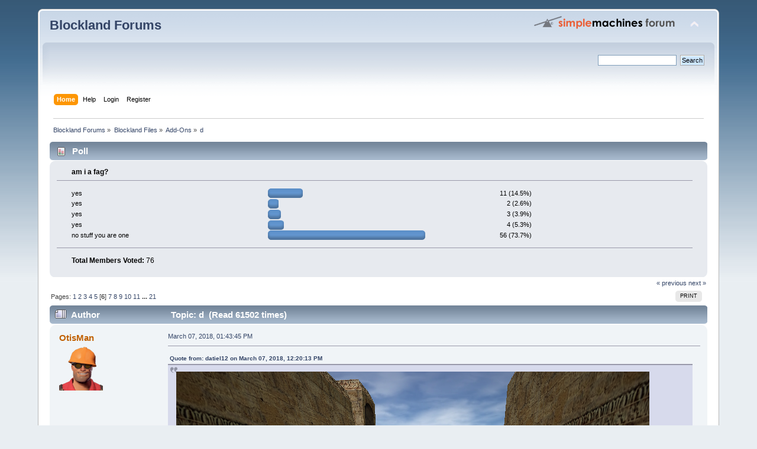

--- FILE ---
content_type: text/html; charset=UTF-8
request_url: https://forum.blockland.us/index.php?topic=317486.msg9813453
body_size: 5977
content:
<!DOCTYPE html PUBLIC "-//W3C//DTD XHTML 1.0 Transitional//EN" "http://www.w3.org/TR/xhtml1/DTD/xhtml1-transitional.dtd">
<html xmlns="http://www.w3.org/1999/xhtml">
<head>
	<link rel="stylesheet" type="text/css" href="https://forum.blockland.us/Themes/Blockland2/css/index.css?fin20" />
	<link rel="stylesheet" type="text/css" href="https://forum.blockland.us/Themes/default/css/webkit.css" />
	<script type="text/javascript" src="https://forum.blockland.us/Themes/default/scripts/script.js?fin20"></script>
	<script type="text/javascript" src="https://forum.blockland.us/Themes/Blockland2/scripts/theme.js?fin20"></script>
	<script type="text/javascript"><!-- // --><![CDATA[
		var smf_theme_url = "https://forum.blockland.us/Themes/Blockland2";
		var smf_default_theme_url = "https://forum.blockland.us/Themes/default";
		var smf_images_url = "https://forum.blockland.us/Themes/Blockland2/images";
		var smf_scripturl = "https://forum.blockland.us/index.php";
		var smf_iso_case_folding = false;
		var smf_charset = "UTF-8";
		var ajax_notification_text = "Loading...";
		var ajax_notification_cancel_text = "Cancel";
	// ]]></script>
	<meta http-equiv="Content-Type" content="text/html; charset=UTF-8" />
	<meta name="description" content="d" />
	<title>d</title>
	<meta name="robots" content="noindex" />
	<link rel="canonical" href="https://forum.blockland.us/index.php?topic=317486.75" />
	<link rel="help" href="https://forum.blockland.us/index.php?action=help" />
	<link rel="search" href="https://forum.blockland.us/index.php?action=search" />
	<link rel="contents" href="https://forum.blockland.us/index.php" />
	<link rel="index" href="https://forum.blockland.us/index.php?board=34.0" />
</head>
<body>
<div id="wrapper" style="width: 90%">
	<div id="header"><div class="frame">
		<div id="top_section">
			<h1 class="forumtitle">
				<a href="https://forum.blockland.us/index.php">Blockland Forums</a>
			</h1>
			<img id="upshrink" src="https://forum.blockland.us/Themes/Blockland2/images/upshrink.png" alt="*" title="Shrink or expand the header." style="display: none;" />
			<img id="smflogo" src="https://forum.blockland.us/Themes/Blockland2/images/smflogo.png" alt="Simple Machines Forum" title="Simple Machines Forum" />
		</div>
		<div id="upper_section" class="middletext">
			<div class="user">
			</div>
			<div class="news normaltext">
				<form id="search_form" action="https://forum.blockland.us/index.php?action=search2" method="post" accept-charset="UTF-8">
					<input type="text" name="search" value="" class="input_text" />&nbsp;
					<input type="submit" name="submit" value="Search" class="button_submit" />
					<input type="hidden" name="advanced" value="0" />
					<input type="hidden" name="topic" value="317486" /></form>
			</div>
		</div>
		<br class="clear" />
		<script type="text/javascript"><!-- // --><![CDATA[
			var oMainHeaderToggle = new smc_Toggle({
				bToggleEnabled: true,
				bCurrentlyCollapsed: false,
				aSwappableContainers: [
					'upper_section'
				],
				aSwapImages: [
					{
						sId: 'upshrink',
						srcExpanded: smf_images_url + '/upshrink.png',
						altExpanded: 'Shrink or expand the header.',
						srcCollapsed: smf_images_url + '/upshrink2.png',
						altCollapsed: 'Shrink or expand the header.'
					}
				],
				oThemeOptions: {
					bUseThemeSettings: false,
					sOptionName: 'collapse_header',
					sSessionVar: 'dcddbd22cb',
					sSessionId: '6cb6390e3102049ec5710fae8d0792efb9cbeeb59c54d4eb26c77be03ba947ed73aeca7bf8385175cb5b5712a2f8587cf00794e77580bc76b73b1e8b2af039f4'
				},
				oCookieOptions: {
					bUseCookie: true,
					sCookieName: 'upshrink'
				}
			});
		// ]]></script>
		<div id="main_menu">
			<ul class="dropmenu" id="menu_nav">
				<li id="button_home">
					<a class="active firstlevel" href="https://forum.blockland.us/index.php">
						<span class="last firstlevel">Home</span>
					</a>
				</li>
				<li id="button_help">
					<a class="firstlevel" href="https://forum.blockland.us/index.php?action=help">
						<span class="firstlevel">Help</span>
					</a>
				</li>
				<li id="button_login">
					<a class="firstlevel" href="https://forum.blockland.us/index.php?action=login">
						<span class="firstlevel">Login</span>
					</a>
				</li>
				<li id="button_register">
					<a class="firstlevel" href="https://forum.blockland.us/index.php?action=register">
						<span class="last firstlevel">Register</span>
					</a>
				</li>
			</ul>
		</div>
		<br class="clear" />
	</div></div>
	<div id="content_section"><div class="frame">
		<div id="main_content_section">
	<div class="navigate_section">
		<ul>
			<li>
				<a href="https://forum.blockland.us/index.php"><span>Blockland Forums</span></a> &#187;
			</li>
			<li>
				<a href="https://forum.blockland.us/index.php#c4"><span>Blockland Files</span></a> &#187;
			</li>
			<li>
				<a href="https://forum.blockland.us/index.php?board=34.0"><span>Add-Ons</span></a> &#187;
			</li>
			<li class="last">
				<a href="https://forum.blockland.us/index.php?topic=317486.0"><span>d</span></a>
			</li>
		</ul>
	</div>
			<a id="top"></a>
			<a id="msg9813038"></a>
			<div id="poll">
				<div class="cat_bar">
					<h3 class="catbg">
						<span class="ie6_header floatleft"><img src="https://forum.blockland.us/Themes/Blockland2/images/topic/normal_poll.gif" alt="" class="icon" /> Poll</span>
					</h3>
				</div>
				<div class="windowbg">
					<span class="topslice"><span></span></span>
					<div class="content" id="poll_options">
						<h4 id="pollquestion">
							am i a fag?
						</h4>
					<dl class="options">
						<dt class="middletext">yes</dt>
						<dd class="middletext statsbar">
							<div class="bar" style="width: 54.75px;"><div style="width: 50.75px;"></div></div>
							<span class="percentage">11 (14.5%)</span>
						</dd>
						<dt class="middletext">yes</dt>
						<dd class="middletext statsbar">
							<div class="bar" style="width: 13.1px;"><div style="width: 9.1px;"></div></div>
							<span class="percentage">2 (2.6%)</span>
						</dd>
						<dt class="middletext">yes</dt>
						<dd class="middletext statsbar">
							<div class="bar" style="width: 17.65px;"><div style="width: 13.65px;"></div></div>
							<span class="percentage">3 (3.9%)</span>
						</dd>
						<dt class="middletext">yes</dt>
						<dd class="middletext statsbar">
							<div class="bar" style="width: 22.55px;"><div style="width: 18.55px;"></div></div>
							<span class="percentage">4 (5.3%)</span>
						</dd>
						<dt class="middletext">no stuff you are one</dt>
						<dd class="middletext statsbar">
							<div class="bar" style="width: 261.95px;"><div style="width: 257.95px;"></div></div>
							<span class="percentage">56 (73.7%)</span>
						</dd>
					</dl>
						<p><strong>Total Members Voted:</strong> 76</p>
					</div>
					<span class="botslice"><span></span></span>
				</div>
			</div>
			<div id="pollmoderation">
			</div>
			<div class="pagesection">
				<div class="nextlinks"><a href="https://forum.blockland.us/index.php?topic=317486.0;prev_next=prev#new">&laquo; previous</a> <a href="https://forum.blockland.us/index.php?topic=317486.0;prev_next=next#new">next &raquo;</a></div>
		<div class="buttonlist floatright">
			<ul>
				<li><a class="button_strip_print" href="https://forum.blockland.us/index.php?action=printpage;topic=317486.0" rel="new_win nofollow"><span class="last">Print</span></a></li>
			</ul>
		</div>
				<div class="pagelinks floatleft">Pages: <a class="navPages" href="https://forum.blockland.us/index.php?topic=317486.0">1</a> <a class="navPages" href="https://forum.blockland.us/index.php?topic=317486.15">2</a> <a class="navPages" href="https://forum.blockland.us/index.php?topic=317486.30">3</a> <a class="navPages" href="https://forum.blockland.us/index.php?topic=317486.45">4</a> <a class="navPages" href="https://forum.blockland.us/index.php?topic=317486.60">5</a> [<strong>6</strong>] <a class="navPages" href="https://forum.blockland.us/index.php?topic=317486.90">7</a> <a class="navPages" href="https://forum.blockland.us/index.php?topic=317486.105">8</a> <a class="navPages" href="https://forum.blockland.us/index.php?topic=317486.120">9</a> <a class="navPages" href="https://forum.blockland.us/index.php?topic=317486.135">10</a> <a class="navPages" href="https://forum.blockland.us/index.php?topic=317486.150">11</a> <span style="font-weight: bold;" onclick="expandPages(this, 'https://forum.blockland.us/index.php?topic=317486.%1$d', 165, 300, 15);" onmouseover="this.style.cursor='pointer';"> ... </span><a class="navPages" href="https://forum.blockland.us/index.php?topic=317486.300">21</a> </div>
			</div>
			<div id="forumposts">
				<div class="cat_bar">
					<h3 class="catbg">
						<img src="https://forum.blockland.us/Themes/Blockland2/images/topic/veryhot_post.gif" align="bottom" alt="" />
						<span id="author">Author</span>
						Topic: d &nbsp;(Read 61502 times)
					</h3>
				</div>
				<form action="https://forum.blockland.us/index.php?action=quickmod2;topic=317486.75" method="post" accept-charset="UTF-8" name="quickModForm" id="quickModForm" style="margin: 0;" onsubmit="return oQuickModify.bInEditMode ? oQuickModify.modifySave('6cb6390e3102049ec5710fae8d0792efb9cbeeb59c54d4eb26c77be03ba947ed73aeca7bf8385175cb5b5712a2f8587cf00794e77580bc76b73b1e8b2af039f4', 'dcddbd22cb') : false">
				<div class="windowbg2">
					<span class="topslice"><span></span></span>
					<div class="post_wrapper">
						<div class="poster">
							<h4>
								<a href="https://forum.blockland.us/index.php?action=profile;u=137293" title="View the profile of OtisMan">OtisMan</a>
							</h4>
							<ul class="reset smalltext" id="msg_9813038_extra_info">
								<li class="avatar">
									<a href="https://forum.blockland.us/index.php?action=profile;u=137293">
										<img class="avatar" src="https://forum.blockland.us/avatarUpload/avatar_137293_1546638589.png" alt="" />
									</a>
								</li>
							</ul>
						</div>
						<div class="postarea">
							<div class="flow_hidden">
								<div class="keyinfo">
									<div class="smalltext"><a href="https://forum.blockland.us/index.php?topic=317486.msg9813038#msg9813038" rel="nofollow">March 07, 2018, 01:43:45 PM</a></div>
									<div id="msg_9813038_quick_mod"></div>
								</div>
							</div>
							<div class="post">
								<div class="inner" id="msg_9813038"><div class="quoteheader"><div class="topslice_quote"><a href="https://forum.blockland.us/index.php?topic=317486.msg9813010#msg9813010">Quote from: datiel12 on March 07, 2018, 12:20:13 PM</a></div></div><blockquote class="bbc_standard_quote"><img src="https://imgur.com/q2R2fZJ.png" alt="" class="bbc_img" /><br /></blockquote><div class="quotefooter"><div class="botslice_quote"></div></div>totally gonna use that with cs guns</div>
							</div>
						</div>
						<div class="moderatorbar">
							<div class="smalltext modified" id="modified_9813038">
							</div>
							<div class="smalltext reportlinks">
							</div>
						</div>
					</div>
					<span class="botslice"><span></span></span>
				</div>
				<hr class="post_separator" />
            <div class="windowbg">
					<span class="topslice"><span></span></span>
					<div class="post_wrapper">
						<div class="poster">
							<h4>
								<a href="/index.php?action=profile;u=109963" title="View the profile of Ad Bot">Ad Bot</a>
							</h4>
							<ul class="reset smalltext" id="msg_adbot_extra_info">
								<li class="avatar">
									<a href="https://forum.blockland.us/index.php?action=profile;u=109963">
										<img class="avatar" src="/AdBot.gif" alt="">
									</a>
								</li>
							</ul>
						</div>
						<div class="postarea">
							<div class="flow_hidden">
								<div class="keyinfo">
									<div class="smalltext"><a href="#" rel="nofollow">Advertisement</a></div>
								</div>								
							</div>
							<div class="post">
								<div class="inner" id="msg">
                        
                        <a href="https://store.steampowered.com/app/310840?utm_source=BLF">
                        <video width="728px" height="90px" loop autoplay muted>
                        <source src="/Themes/Blockland2/images//Perennial-Hills2.mp4" type="video/mp4" />
                        <source src="/Themes/Blockland2/images//Perennial-Hills2.ogv" type="video/ogv" />
                        <source src="/Themes/Blockland2/images//Perennial-Hills2.webm" type="video/webm" />
                        <img width=728 height=90 src="/Themes/Blockland2/images//Perennial-Hills2.gif">
                        </video>
                        </a>

                        </div>
							</div>
						</div>
						<div class="moderatorbar">
						</div>
					</div>
					<span class="botslice"><span></span></span>
				</div>
         
				<a id="msg9813040"></a>
				<div class="windowbg">
					<span class="topslice"><span></span></span>
					<div class="post_wrapper">
						<div class="poster">
							<h4>
								<a href="https://forum.blockland.us/index.php?action=profile;u=141454" title="View the profile of Figure">Figure</a>
							</h4>
							<ul class="reset smalltext" id="msg_9813040_extra_info">
							</ul>
						</div>
						<div class="postarea">
							<div class="flow_hidden">
								<div class="keyinfo">
									<div class="smalltext"><a href="https://forum.blockland.us/index.php?topic=317486.msg9813040#msg9813040" rel="nofollow">March 07, 2018, 01:46:53 PM</a></div>
									<div id="msg_9813040_quick_mod"></div>
								</div>
							</div>
							<div class="post">
								<div class="inner" id="msg_9813040">@zelau</div>
							</div>
						</div>
						<div class="moderatorbar">
							<div class="smalltext modified" id="modified_9813040">
							</div>
							<div class="smalltext reportlinks">
							</div>
						</div>
					</div>
					<span class="botslice"><span></span></span>
				</div>
				<hr class="post_separator" />
				<a id="msg9813045"></a>
				<div class="windowbg2">
					<span class="topslice"><span></span></span>
					<div class="post_wrapper">
						<div class="poster">
							<h4>
								<a href="https://forum.blockland.us/index.php?action=profile;u=35981" title="View the profile of datiel12">datiel12</a>
							</h4>
							<ul class="reset smalltext" id="msg_9813045_extra_info">
							</ul>
						</div>
						<div class="postarea">
							<div class="flow_hidden">
								<div class="keyinfo">
									<div class="smalltext"><a href="https://forum.blockland.us/index.php?topic=317486.msg9813045#msg9813045" rel="nofollow">March 07, 2018, 01:57:48 PM</a></div>
									<div id="msg_9813045_quick_mod"></div>
								</div>
							</div>
							<div class="post">
								<div class="inner" id="msg_9813045"><div class="quoteheader"><div class="topslice_quote"><a href="https://forum.blockland.us/index.php?topic=317486.msg9813040#msg9813040">Quote from: Figure on March 07, 2018, 01:46:53 PM</a></div></div><blockquote class="bbc_standard_quote">@zelau<br /></blockquote><div class="quotefooter"><div class="botslice_quote"></div></div>no&nbsp; i will kick ur arse</div>
							</div>
						</div>
						<div class="moderatorbar">
							<div class="smalltext modified" id="modified_9813045">
							</div>
							<div class="smalltext reportlinks">
							</div>
						</div>
					</div>
					<span class="botslice"><span></span></span>
				</div>
				<hr class="post_separator" />
				<a id="msg9813050"></a>
				<div class="windowbg">
					<span class="topslice"><span></span></span>
					<div class="post_wrapper">
						<div class="poster">
							<h4>
								<a href="https://forum.blockland.us/index.php?action=profile;u=150651" title="View the profile of torin²">torin²</a>
							</h4>
							<ul class="reset smalltext" id="msg_9813050_extra_info">
								<li class="avatar">
									<a href="https://forum.blockland.us/index.php?action=profile;u=150651">
										<img class="avatar" src="https://forum.blockland.us/avatarUpload/avatar_150651_1683170165.png" alt="" />
									</a>
								</li>
							</ul>
						</div>
						<div class="postarea">
							<div class="flow_hidden">
								<div class="keyinfo">
									<div class="smalltext"><a href="https://forum.blockland.us/index.php?topic=317486.msg9813050#msg9813050" rel="nofollow">March 07, 2018, 02:18:23 PM</a></div>
									<div id="msg_9813050_quick_mod"></div>
								</div>
							</div>
							<div class="post">
								<div class="inner" id="msg_9813050"><div class="quoteheader"><div class="topslice_quote"><a href="https://forum.blockland.us/index.php?topic=317486.msg9813036#msg9813036">Quote from: datiel12 on March 07, 2018, 01:31:09 PM</a></div></div><blockquote class="bbc_standard_quote">Thats from wind waker, Its a gamecube game so i&#039;m not sure how it&#039;ll work.<br /></blockquote><div class="quotefooter"><div class="botslice_quote"></div></div>someone made outset before</div>
							</div>
						</div>
						<div class="moderatorbar">
							<div class="smalltext modified" id="modified_9813050">
							</div>
							<div class="smalltext reportlinks">
							</div>
						</div>
					</div>
					<span class="botslice"><span></span></span>
				</div>
				<hr class="post_separator" />
				<a id="msg9813051"></a>
				<div class="windowbg2">
					<span class="topslice"><span></span></span>
					<div class="post_wrapper">
						<div class="poster">
							<h4>
								<a href="https://forum.blockland.us/index.php?action=profile;u=35981" title="View the profile of datiel12">datiel12</a>
							</h4>
							<ul class="reset smalltext" id="msg_9813051_extra_info">
							</ul>
						</div>
						<div class="postarea">
							<div class="flow_hidden">
								<div class="keyinfo">
									<div class="smalltext"><a href="https://forum.blockland.us/index.php?topic=317486.msg9813051#msg9813051" rel="nofollow">March 07, 2018, 02:19:27 PM</a></div>
									<div id="msg_9813051_quick_mod"></div>
								</div>
							</div>
							<div class="post">
								<div class="inner" id="msg_9813051"><div class="quoteheader"><div class="topslice_quote"><a href="https://forum.blockland.us/index.php?topic=317486.msg9813050#msg9813050">Quote from: torin² on March 07, 2018, 02:18:23 PM</a></div></div><blockquote class="bbc_standard_quote">someone made outset before<br /></blockquote><div class="quotefooter"><div class="botslice_quote"></div></div>I never said it was impossible.. </div>
							</div>
						</div>
						<div class="moderatorbar">
							<div class="smalltext modified" id="modified_9813051">
							</div>
							<div class="smalltext reportlinks">
							</div>
						</div>
					</div>
					<span class="botslice"><span></span></span>
				</div>
				<hr class="post_separator" />
				<a id="msg9813066"></a>
				<div class="windowbg">
					<span class="topslice"><span></span></span>
					<div class="post_wrapper">
						<div class="poster">
							<h4>
								<a href="https://forum.blockland.us/index.php?action=profile;u=157841" title="View the profile of Fire Vine">Fire Vine</a>
							</h4>
							<ul class="reset smalltext" id="msg_9813066_extra_info">
								<li class="avatar">
									<a href="https://forum.blockland.us/index.php?action=profile;u=157841">
										<img class="avatar" src="https://forum.blockland.us/avatarUpload/avatar_157841_1539561979.jpg" alt="" />
									</a>
								</li>
							</ul>
						</div>
						<div class="postarea">
							<div class="flow_hidden">
								<div class="keyinfo">
									<div class="smalltext"><a href="https://forum.blockland.us/index.php?topic=317486.msg9813066#msg9813066" rel="nofollow">March 07, 2018, 02:55:25 PM</a></div>
									<div id="msg_9813066_quick_mod"></div>
								</div>
							</div>
							<div class="post">
								<div class="inner" id="msg_9813066"><div class="quoteheader"><div class="topslice_quote"><a href="https://forum.blockland.us/index.php?topic=317486.msg9813010#msg9813010">Quote from: datiel12 on March 07, 2018, 12:20:13 PM</a></div></div><blockquote class="bbc_standard_quote"><img src="https://imgur.com/q2R2fZJ.png" alt="" class="bbc_img" /><br /></blockquote><div class="quotefooter"><div class="botslice_quote"></div></div> <br /><br />holy stuff</div>
							</div>
						</div>
						<div class="moderatorbar">
							<div class="smalltext modified" id="modified_9813066">
							</div>
							<div class="smalltext reportlinks">
							</div>
						</div>
					</div>
					<span class="botslice"><span></span></span>
				</div>
				<hr class="post_separator" />
				<a id="msg9813449"></a>
				<div class="windowbg2">
					<span class="topslice"><span></span></span>
					<div class="post_wrapper">
						<div class="poster">
							<h4>
								<a href="https://forum.blockland.us/index.php?action=profile;u=54063" title="View the profile of BlocklandLuver2145">BlocklandLuver2145</a>
							</h4>
							<ul class="reset smalltext" id="msg_9813449_extra_info">
								<li class="avatar">
									<a href="https://forum.blockland.us/index.php?action=profile;u=54063">
										<img class="avatar" src="https://forum.blockland.us/avatarUpload/avatar_54063.gif" alt="" />
									</a>
								</li>
							</ul>
						</div>
						<div class="postarea">
							<div class="flow_hidden">
								<div class="keyinfo">
									<div class="smalltext"><a href="https://forum.blockland.us/index.php?topic=317486.msg9813449#msg9813449" rel="nofollow">March 07, 2018, 11:34:08 PM</a></div>
									<div id="msg_9813449_quick_mod"></div>
								</div>
							</div>
							<div class="post">
								<div class="inner" id="msg_9813449"><del>we need someone to port GSFGhost&#039;s california map NOW.</del><br /><br />scratch that, can you port gm_subtown_b2 possibly? Or is it too large?</div>
							</div>
						</div>
						<div class="moderatorbar">
							<div class="smalltext modified" id="modified_9813449">
								&#171; <em>Last Edit: March 07, 2018, 11:38:34 PM by BlocklandLuver2145</em> &#187;
							</div>
							<div class="smalltext reportlinks">
							</div>
						</div>
					</div>
					<span class="botslice"><span></span></span>
				</div>
				<hr class="post_separator" />
				<a id="msg9813453"></a><a id="new"></a>
				<div class="windowbg">
					<span class="topslice"><span></span></span>
					<div class="post_wrapper">
						<div class="poster">
							<h4>
								<a href="https://forum.blockland.us/index.php?action=profile;u=149236" title="View the profile of simpletonnn">simpletonnn</a>
							</h4>
							<ul class="reset smalltext" id="msg_9813453_extra_info">
								<li class="avatar">
									<a href="https://forum.blockland.us/index.php?action=profile;u=149236">
										<img class="avatar" src="https://forum.blockland.us/avatarUpload/avatar_149236.png" alt="" />
									</a>
								</li>
							</ul>
						</div>
						<div class="postarea">
							<div class="flow_hidden">
								<div class="keyinfo">
									<div class="smalltext"><a href="https://forum.blockland.us/index.php?topic=317486.msg9813453#msg9813453" rel="nofollow">March 07, 2018, 11:37:31 PM</a></div>
									<div id="msg_9813453_quick_mod"></div>
								</div>
							</div>
							<div class="post">
								<div class="inner" id="msg_9813453">port the bikini bottom map to staticshape with the exact same collisions</div>
							</div>
						</div>
						<div class="moderatorbar">
							<div class="smalltext modified" id="modified_9813453">
							</div>
							<div class="smalltext reportlinks">
							</div>
						</div>
					</div>
					<span class="botslice"><span></span></span>
				</div>
				<hr class="post_separator" />
				<a id="msg9813647"></a>
				<div class="windowbg2">
					<span class="topslice"><span></span></span>
					<div class="post_wrapper">
						<div class="poster">
							<h4>
								<a href="https://forum.blockland.us/index.php?action=profile;u=35981" title="View the profile of datiel12">datiel12</a>
							</h4>
							<ul class="reset smalltext" id="msg_9813647_extra_info">
							</ul>
						</div>
						<div class="postarea">
							<div class="flow_hidden">
								<div class="keyinfo">
									<div class="smalltext"><a href="https://forum.blockland.us/index.php?topic=317486.msg9813647#msg9813647" rel="nofollow">March 08, 2018, 09:38:50 AM</a></div>
									<div id="msg_9813647_quick_mod"></div>
								</div>
							</div>
							<div class="post">
								<div class="inner" id="msg_9813647"><div class="quoteheader"><div class="topslice_quote"><a href="https://forum.blockland.us/index.php?topic=317486.msg9813453#msg9813453">Quote from: simpletonnn on March 07, 2018, 11:37:31 PM</a></div></div><blockquote class="bbc_standard_quote">port the bikini bottom map to staticshape with the exact same collisions<br /></blockquote><div class="quotefooter"><div class="botslice_quote"></div></div><br />Exact same collisions my ass. If it were that easy then every blockland map would be made by now.<br /><br /><div class="quoteheader"><div class="topslice_quote"><a href="https://forum.blockland.us/index.php?topic=317486.msg9813449#msg9813449">Quote from: BlocklandLuver2145 on March 07, 2018, 11:34:08 PM</a></div></div><blockquote class="bbc_standard_quote"><del>we need someone to port GSFGhost&#039;s california map NOW.</del><br /><br />scratch that, can you port gm_subtown_b2 possibly? Or is it too large?<br /></blockquote><div class="quotefooter"><div class="botslice_quote"></div></div>I just Exported it into blender. 73,000+ Verts. Too large and high poly. </div>
							</div>
						</div>
						<div class="moderatorbar">
							<div class="smalltext modified" id="modified_9813647">
							</div>
							<div class="smalltext reportlinks">
							</div>
						</div>
					</div>
					<span class="botslice"><span></span></span>
				</div>
				<hr class="post_separator" />
				<a id="msg9813648"></a>
				<div class="windowbg">
					<span class="topslice"><span></span></span>
					<div class="post_wrapper">
						<div class="poster">
							<h4>
								<a href="https://forum.blockland.us/index.php?action=profile;u=145646" title="View the profile of Chip Car">Chip Car</a>
							</h4>
							<ul class="reset smalltext" id="msg_9813648_extra_info">
								<li class="avatar">
									<a href="https://forum.blockland.us/index.php?action=profile;u=145646">
										<img class="avatar" src="https://forum.blockland.us/avatarUpload/avatar_145646_1711532322.png" alt="" />
									</a>
								</li>
							</ul>
						</div>
						<div class="postarea">
							<div class="flow_hidden">
								<div class="keyinfo">
									<div class="smalltext"><a href="https://forum.blockland.us/index.php?topic=317486.msg9813648#msg9813648" rel="nofollow">March 08, 2018, 09:42:05 AM</a></div>
									<div id="msg_9813648_quick_mod"></div>
								</div>
							</div>
							<div class="post">
								<div class="inner" id="msg_9813648">datiel will you host today</div>
							</div>
						</div>
						<div class="moderatorbar">
							<div class="smalltext modified" id="modified_9813648">
							</div>
							<div class="smalltext reportlinks">
							</div>
						</div>
					</div>
					<span class="botslice"><span></span></span>
				</div>
				<hr class="post_separator" />
				<a id="msg9813654"></a>
				<div class="windowbg2">
					<span class="topslice"><span></span></span>
					<div class="post_wrapper">
						<div class="poster">
							<h4>
								<a href="https://forum.blockland.us/index.php?action=profile;u=35981" title="View the profile of datiel12">datiel12</a>
							</h4>
							<ul class="reset smalltext" id="msg_9813654_extra_info">
							</ul>
						</div>
						<div class="postarea">
							<div class="flow_hidden">
								<div class="keyinfo">
									<div class="smalltext"><a href="https://forum.blockland.us/index.php?topic=317486.msg9813654#msg9813654" rel="nofollow">March 08, 2018, 09:53:16 AM</a></div>
									<div id="msg_9813654_quick_mod"></div>
								</div>
							</div>
							<div class="post">
								<div class="inner" id="msg_9813654"><div class="quoteheader"><div class="topslice_quote"><a href="https://forum.blockland.us/index.php?topic=317486.msg9813648#msg9813648">Quote from: Chip Car on March 08, 2018, 09:42:05 AM</a></div></div><blockquote class="bbc_standard_quote">datiel will you host today<br /></blockquote><div class="quotefooter"><div class="botslice_quote"></div></div>probably host dust2 before i release</div>
							</div>
						</div>
						<div class="moderatorbar">
							<div class="smalltext modified" id="modified_9813654">
							</div>
							<div class="smalltext reportlinks">
							</div>
						</div>
					</div>
					<span class="botslice"><span></span></span>
				</div>
				<hr class="post_separator" />
				<a id="msg9813655"></a>
				<div class="windowbg">
					<span class="topslice"><span></span></span>
					<div class="post_wrapper">
						<div class="poster">
							<h4>
								<a href="https://forum.blockland.us/index.php?action=profile;u=145646" title="View the profile of Chip Car">Chip Car</a>
							</h4>
							<ul class="reset smalltext" id="msg_9813655_extra_info">
								<li class="avatar">
									<a href="https://forum.blockland.us/index.php?action=profile;u=145646">
										<img class="avatar" src="https://forum.blockland.us/avatarUpload/avatar_145646_1711532322.png" alt="" />
									</a>
								</li>
							</ul>
						</div>
						<div class="postarea">
							<div class="flow_hidden">
								<div class="keyinfo">
									<div class="smalltext"><a href="https://forum.blockland.us/index.php?topic=317486.msg9813655#msg9813655" rel="nofollow">March 08, 2018, 09:54:20 AM</a></div>
									<div id="msg_9813655_quick_mod"></div>
								</div>
							</div>
							<div class="post">
								<div class="inner" id="msg_9813655"><div class="quoteheader"><div class="topslice_quote"><a href="https://forum.blockland.us/index.php?topic=317486.msg9813654#msg9813654">Quote from: datiel12 on March 08, 2018, 09:53:16 AM</a></div></div><blockquote class="bbc_standard_quote">probably host dust2 before i release<br /></blockquote><div class="quotefooter"><div class="botslice_quote"></div></div> yus</div>
							</div>
						</div>
						<div class="moderatorbar">
							<div class="smalltext modified" id="modified_9813655">
							</div>
							<div class="smalltext reportlinks">
							</div>
						</div>
					</div>
					<span class="botslice"><span></span></span>
				</div>
				<hr class="post_separator" />
				<a id="msg9814282"></a>
				<div class="windowbg2">
					<span class="topslice"><span></span></span>
					<div class="post_wrapper">
						<div class="poster">
							<h4>
								<a href="https://forum.blockland.us/index.php?action=profile;u=35981" title="View the profile of datiel12">datiel12</a>
							</h4>
							<ul class="reset smalltext" id="msg_9814282_extra_info">
							</ul>
						</div>
						<div class="postarea">
							<div class="flow_hidden">
								<div class="keyinfo">
									<div class="smalltext"><a href="https://forum.blockland.us/index.php?topic=317486.msg9814282#msg9814282" rel="nofollow">March 08, 2018, 10:09:36 PM</a></div>
									<div id="msg_9814282_quick_mod"></div>
								</div>
							</div>
							<div class="post">
								<div class="inner" id="msg_9814282">Dust 2 is out!</div>
							</div>
						</div>
						<div class="moderatorbar">
							<div class="smalltext modified" id="modified_9814282">
								&#171; <em>Last Edit: March 08, 2018, 10:15:17 PM by datiel12</em> &#187;
							</div>
							<div class="smalltext reportlinks">
							</div>
						</div>
					</div>
					<span class="botslice"><span></span></span>
				</div>
				<hr class="post_separator" />
				<a id="msg9814300"></a>
				<div class="windowbg">
					<span class="topslice"><span></span></span>
					<div class="post_wrapper">
						<div class="poster">
							<h4>
								<a href="https://forum.blockland.us/index.php?action=profile;u=157841" title="View the profile of Fire Vine">Fire Vine</a>
							</h4>
							<ul class="reset smalltext" id="msg_9814300_extra_info">
								<li class="avatar">
									<a href="https://forum.blockland.us/index.php?action=profile;u=157841">
										<img class="avatar" src="https://forum.blockland.us/avatarUpload/avatar_157841_1539561979.jpg" alt="" />
									</a>
								</li>
							</ul>
						</div>
						<div class="postarea">
							<div class="flow_hidden">
								<div class="keyinfo">
									<div class="smalltext"><a href="https://forum.blockland.us/index.php?topic=317486.msg9814300#msg9814300" rel="nofollow">March 08, 2018, 10:23:39 PM</a></div>
									<div id="msg_9814300_quick_mod"></div>
								</div>
							</div>
							<div class="post">
								<div class="inner" id="msg_9814300">hard on incoming</div>
							</div>
						</div>
						<div class="moderatorbar">
							<div class="smalltext modified" id="modified_9814300">
							</div>
							<div class="smalltext reportlinks">
							</div>
						</div>
					</div>
					<span class="botslice"><span></span></span>
				</div>
				<hr class="post_separator" />
				<a id="msg9814306"></a>
				<div class="windowbg2">
					<span class="topslice"><span></span></span>
					<div class="post_wrapper">
						<div class="poster">
							<h4>
								<a href="https://forum.blockland.us/index.php?action=profile;u=35981" title="View the profile of datiel12">datiel12</a>
							</h4>
							<ul class="reset smalltext" id="msg_9814306_extra_info">
							</ul>
						</div>
						<div class="postarea">
							<div class="flow_hidden">
								<div class="keyinfo">
									<div class="smalltext"><a href="https://forum.blockland.us/index.php?topic=317486.msg9814306#msg9814306" rel="nofollow">March 08, 2018, 10:28:43 PM</a></div>
									<div id="msg_9814306_quick_mod"></div>
								</div>
							</div>
							<div class="post">
								<div class="inner" id="msg_9814306"><div class="quoteheader"><div class="topslice_quote"><a href="https://forum.blockland.us/index.php?topic=317486.msg9814300#msg9814300">Quote from: Fire Vine on March 08, 2018, 10:23:39 PM</a></div></div><blockquote class="bbc_standard_quote">hard on incoming<br /></blockquote><div class="quotefooter"><div class="botslice_quote"></div></div>no it the forget not</div>
							</div>
						</div>
						<div class="moderatorbar">
							<div class="smalltext modified" id="modified_9814306">
							</div>
							<div class="smalltext reportlinks">
							</div>
						</div>
					</div>
					<span class="botslice"><span></span></span>
				</div>
				<hr class="post_separator" />
				</form>
			</div>
			<a id="lastPost"></a>
			<div class="pagesection">
				
		<div class="buttonlist floatright">
			<ul>
				<li><a class="button_strip_print" href="https://forum.blockland.us/index.php?action=printpage;topic=317486.0" rel="new_win nofollow"><span class="last">Print</span></a></li>
			</ul>
		</div>
				<div class="pagelinks floatleft">Pages: <a class="navPages" href="https://forum.blockland.us/index.php?topic=317486.0">1</a> <a class="navPages" href="https://forum.blockland.us/index.php?topic=317486.15">2</a> <a class="navPages" href="https://forum.blockland.us/index.php?topic=317486.30">3</a> <a class="navPages" href="https://forum.blockland.us/index.php?topic=317486.45">4</a> <a class="navPages" href="https://forum.blockland.us/index.php?topic=317486.60">5</a> [<strong>6</strong>] <a class="navPages" href="https://forum.blockland.us/index.php?topic=317486.90">7</a> <a class="navPages" href="https://forum.blockland.us/index.php?topic=317486.105">8</a> <a class="navPages" href="https://forum.blockland.us/index.php?topic=317486.120">9</a> <a class="navPages" href="https://forum.blockland.us/index.php?topic=317486.135">10</a> <a class="navPages" href="https://forum.blockland.us/index.php?topic=317486.150">11</a> <span style="font-weight: bold;" onclick="expandPages(this, 'https://forum.blockland.us/index.php?topic=317486.%1$d', 165, 300, 15);" onmouseover="this.style.cursor='pointer';"> ... </span><a class="navPages" href="https://forum.blockland.us/index.php?topic=317486.300">21</a> </div>
				<div class="nextlinks_bottom"><a href="https://forum.blockland.us/index.php?topic=317486.0;prev_next=prev#new">&laquo; previous</a> <a href="https://forum.blockland.us/index.php?topic=317486.0;prev_next=next#new">next &raquo;</a></div>
			</div>
	<div class="navigate_section">
		<ul>
			<li>
				<a href="https://forum.blockland.us/index.php"><span>Blockland Forums</span></a> &#187;
			</li>
			<li>
				<a href="https://forum.blockland.us/index.php#c4"><span>Blockland Files</span></a> &#187;
			</li>
			<li>
				<a href="https://forum.blockland.us/index.php?board=34.0"><span>Add-Ons</span></a> &#187;
			</li>
			<li class="last">
				<a href="https://forum.blockland.us/index.php?topic=317486.0"><span>d</span></a>
			</li>
		</ul>
	</div>
			<div id="moderationbuttons"></div>
			<div class="plainbox" id="display_jump_to">&nbsp;</div>
		<br class="clear" />
				<script type="text/javascript" src="https://forum.blockland.us/Themes/default/scripts/topic.js"></script>
				<script type="text/javascript"><!-- // --><![CDATA[
					if ('XMLHttpRequest' in window)
					{
						var oQuickModify = new QuickModify({
							sScriptUrl: smf_scripturl,
							bShowModify: true,
							iTopicId: 317486,
							sTemplateBodyEdit: '\n\t\t\t\t\t\t\t\t<div id="quick_edit_body_container" style="width: 90%">\n\t\t\t\t\t\t\t\t\t<div id="error_box" style="padding: 4px;" class="error"><' + '/div>\n\t\t\t\t\t\t\t\t\t<textarea class="editor" name="message" rows="12" style="width: 100%; margin-bottom: 10px;" tabindex="1">%body%<' + '/textarea><br />\n\t\t\t\t\t\t\t\t\t<input type="hidden" name="dcddbd22cb" value="6cb6390e3102049ec5710fae8d0792efb9cbeeb59c54d4eb26c77be03ba947ed73aeca7bf8385175cb5b5712a2f8587cf00794e77580bc76b73b1e8b2af039f4" />\n\t\t\t\t\t\t\t\t\t<input type="hidden" name="topic" value="317486" />\n\t\t\t\t\t\t\t\t\t<input type="hidden" name="msg" value="%msg_id%" />\n\t\t\t\t\t\t\t\t\t<div class="righttext">\n\t\t\t\t\t\t\t\t\t\t<input type="submit" name="post" value="Save" tabindex="2" onclick="return oQuickModify.modifySave(\'6cb6390e3102049ec5710fae8d0792efb9cbeeb59c54d4eb26c77be03ba947ed73aeca7bf8385175cb5b5712a2f8587cf00794e77580bc76b73b1e8b2af039f4\', \'dcddbd22cb\');" accesskey="s" class="button_submit" />&nbsp;&nbsp;<input type="submit" name="cancel" value="Cancel" tabindex="3" onclick="return oQuickModify.modifyCancel();" class="button_submit" />\n\t\t\t\t\t\t\t\t\t<' + '/div>\n\t\t\t\t\t\t\t\t<' + '/div>',
							sTemplateSubjectEdit: '<input type="text" style="width: 90%;" name="subject" value="%subject%" size="80" maxlength="80" tabindex="4" class="input_text" />',
							sTemplateBodyNormal: '%body%',
							sTemplateSubjectNormal: '<a hr'+'ef="https://forum.blockland.us/index.php'+'?topic=317486.msg%msg_id%#msg%msg_id%" rel="nofollow">%subject%<' + '/a>',
							sTemplateTopSubject: 'Topic: %subject% &nbsp;(Read 61502 times)',
							sErrorBorderStyle: '1px solid red'
						});

						aJumpTo[aJumpTo.length] = new JumpTo({
							sContainerId: "display_jump_to",
							sJumpToTemplate: "<label class=\"smalltext\" for=\"%select_id%\">Jump to:<" + "/label> %dropdown_list%",
							iCurBoardId: 34,
							iCurBoardChildLevel: 0,
							sCurBoardName: "Add-Ons",
							sBoardChildLevelIndicator: "==",
							sBoardPrefix: "=> ",
							sCatSeparator: "-----------------------------",
							sCatPrefix: "",
							sGoButtonLabel: "go"
						});

						aIconLists[aIconLists.length] = new IconList({
							sBackReference: "aIconLists[" + aIconLists.length + "]",
							sIconIdPrefix: "msg_icon_",
							sScriptUrl: smf_scripturl,
							bShowModify: true,
							iBoardId: 34,
							iTopicId: 317486,
							sSessionId: "6cb6390e3102049ec5710fae8d0792efb9cbeeb59c54d4eb26c77be03ba947ed73aeca7bf8385175cb5b5712a2f8587cf00794e77580bc76b73b1e8b2af039f4",
							sSessionVar: "dcddbd22cb",
							sLabelIconList: "Message Icon",
							sBoxBackground: "transparent",
							sBoxBackgroundHover: "#ffffff",
							iBoxBorderWidthHover: 1,
							sBoxBorderColorHover: "#adadad" ,
							sContainerBackground: "#ffffff",
							sContainerBorder: "1px solid #adadad",
							sItemBorder: "1px solid #ffffff",
							sItemBorderHover: "1px dotted gray",
							sItemBackground: "transparent",
							sItemBackgroundHover: "#e0e0f0"
						});
					}
				// ]]></script>
		</div>
	</div></div>
	<div id="footer_section"><div class="frame">
		<ul class="reset">
			<li class="copyright">
			<span class="smalltext" style="display: inline; visibility: visible; font-family: Verdana, Arial, sans-serif;"><a href="https://forum.blockland.us/index.php?action=credits" title="Simple Machines Forum" target="_blank" class="new_win">SMF 2.0.19</a> |
 <a href="https://www.simplemachines.org/about/smf/license.php" title="License" target="_blank" class="new_win">SMF &copy; 2021</a>, <a href="https://www.simplemachines.org" title="Simple Machines" target="_blank" class="new_win">Simple Machines</a>
			</span></li>
			<li><a id="button_xhtml" href="http://validator.w3.org/check?uri=referer" target="_blank" class="new_win" title="Valid XHTML 1.0!"><span>XHTML</span></a></li>
			
			<li class="last"><a id="button_wap2" href="https://forum.blockland.us/index.php?wap2" class="new_win"><span>WAP2</span></a></li>
		</ul>
		<p>Page created in 0.031 seconds with 23 queries.</p>
	</div></div>
</div>
</body></html>